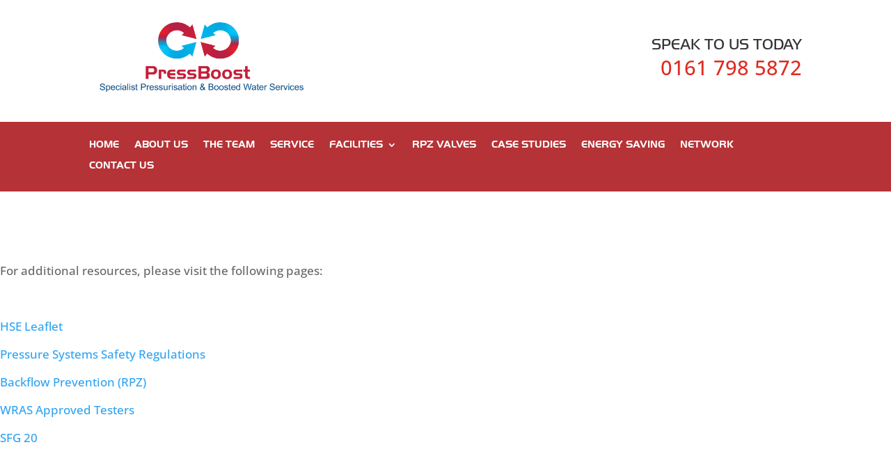

--- FILE ---
content_type: text/css
request_url: https://www.pressboost.co.uk/pbWP/wp-content/et-cache/23/et-core-unified-tb-1307-tb-1353-tb-1309-deferred-23.min.css?ver=1769349491
body_size: -15
content:
.et_pb_section_2_tb_footer.et_pb_section,.et_pb_section_3_tb_footer.et_pb_section{padding-top:1px;padding-bottom:4px}.et_pb_row_2_tb_footer.et_pb_row{padding-top:4px!important;padding-bottom:10px!important;padding-top:4px;padding-bottom:10px}